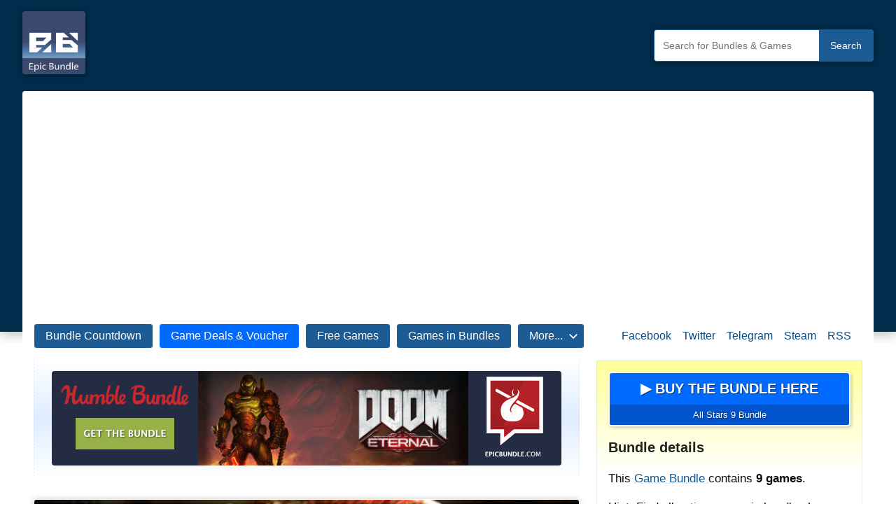

--- FILE ---
content_type: text/html; charset=utf-8
request_url: https://www.google.com/recaptcha/api2/aframe
body_size: 248
content:
<!DOCTYPE HTML><html><head><meta http-equiv="content-type" content="text/html; charset=UTF-8"></head><body><script nonce="cOLMzg_6U4y---vAYdkhpA">/** Anti-fraud and anti-abuse applications only. See google.com/recaptcha */ try{var clients={'sodar':'https://pagead2.googlesyndication.com/pagead/sodar?'};window.addEventListener("message",function(a){try{if(a.source===window.parent){var b=JSON.parse(a.data);var c=clients[b['id']];if(c){var d=document.createElement('img');d.src=c+b['params']+'&rc='+(localStorage.getItem("rc::a")?sessionStorage.getItem("rc::b"):"");window.document.body.appendChild(d);sessionStorage.setItem("rc::e",parseInt(sessionStorage.getItem("rc::e")||0)+1);localStorage.setItem("rc::h",'1768882342729');}}}catch(b){}});window.parent.postMessage("_grecaptcha_ready", "*");}catch(b){}</script></body></html>